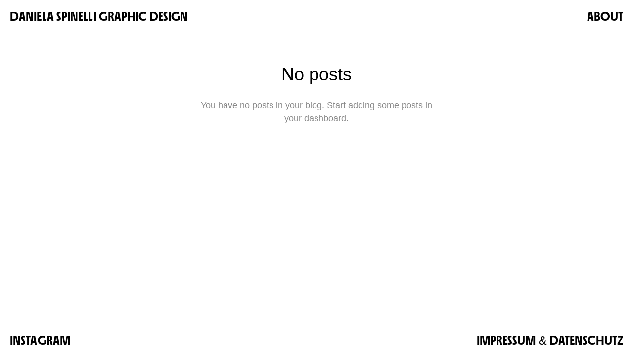

--- FILE ---
content_type: text/html; charset=UTF-8
request_url: https://danielaspinelli.com/category/animation
body_size: 8969
content:
<!DOCTYPE html>
<html lang="de" data-semplice="4.4.11">
	<head>
		<meta charset="UTF-8" />
		<meta name="viewport" content="width=device-width, initial-scale=1.0, maximum-scale=1.0" />
		<title>Animation &#8211; Daniela Spinelli</title>
<meta name='robots' content='max-image-preview:large' />
<link rel='dns-prefetch' href='//s.w.org' />
<link rel="alternate" type="application/rss+xml" title="Daniela Spinelli &raquo; Animation Kategorie-Feed" href="https://danielaspinelli.com/category/animation/feed" />
		<script type="text/javascript">
			window._wpemojiSettings = {"baseUrl":"https:\/\/s.w.org\/images\/core\/emoji\/13.1.0\/72x72\/","ext":".png","svgUrl":"https:\/\/s.w.org\/images\/core\/emoji\/13.1.0\/svg\/","svgExt":".svg","source":{"concatemoji":"https:\/\/danielaspinelli.com\/wp-includes\/js\/wp-emoji-release.min.js?ver=5.8.12"}};
			!function(e,a,t){var n,r,o,i=a.createElement("canvas"),p=i.getContext&&i.getContext("2d");function s(e,t){var a=String.fromCharCode;p.clearRect(0,0,i.width,i.height),p.fillText(a.apply(this,e),0,0);e=i.toDataURL();return p.clearRect(0,0,i.width,i.height),p.fillText(a.apply(this,t),0,0),e===i.toDataURL()}function c(e){var t=a.createElement("script");t.src=e,t.defer=t.type="text/javascript",a.getElementsByTagName("head")[0].appendChild(t)}for(o=Array("flag","emoji"),t.supports={everything:!0,everythingExceptFlag:!0},r=0;r<o.length;r++)t.supports[o[r]]=function(e){if(!p||!p.fillText)return!1;switch(p.textBaseline="top",p.font="600 32px Arial",e){case"flag":return s([127987,65039,8205,9895,65039],[127987,65039,8203,9895,65039])?!1:!s([55356,56826,55356,56819],[55356,56826,8203,55356,56819])&&!s([55356,57332,56128,56423,56128,56418,56128,56421,56128,56430,56128,56423,56128,56447],[55356,57332,8203,56128,56423,8203,56128,56418,8203,56128,56421,8203,56128,56430,8203,56128,56423,8203,56128,56447]);case"emoji":return!s([10084,65039,8205,55357,56613],[10084,65039,8203,55357,56613])}return!1}(o[r]),t.supports.everything=t.supports.everything&&t.supports[o[r]],"flag"!==o[r]&&(t.supports.everythingExceptFlag=t.supports.everythingExceptFlag&&t.supports[o[r]]);t.supports.everythingExceptFlag=t.supports.everythingExceptFlag&&!t.supports.flag,t.DOMReady=!1,t.readyCallback=function(){t.DOMReady=!0},t.supports.everything||(n=function(){t.readyCallback()},a.addEventListener?(a.addEventListener("DOMContentLoaded",n,!1),e.addEventListener("load",n,!1)):(e.attachEvent("onload",n),a.attachEvent("onreadystatechange",function(){"complete"===a.readyState&&t.readyCallback()})),(n=t.source||{}).concatemoji?c(n.concatemoji):n.wpemoji&&n.twemoji&&(c(n.twemoji),c(n.wpemoji)))}(window,document,window._wpemojiSettings);
		</script>
		<style type="text/css">
img.wp-smiley,
img.emoji {
	display: inline !important;
	border: none !important;
	box-shadow: none !important;
	height: 1em !important;
	width: 1em !important;
	margin: 0 .07em !important;
	vertical-align: -0.1em !important;
	background: none !important;
	padding: 0 !important;
}
</style>
	<link rel='stylesheet' id='wp-block-library-css'  href='https://danielaspinelli.com/wp-includes/css/dist/block-library/style.min.css?ver=5.8.12' type='text/css' media='all' />
<link rel='stylesheet' id='semplice-stylesheet-css'  href='https://danielaspinelli.com/wp-content/themes/semplice4/style.css?ver=4.4.11' type='text/css' media='all' />
<link rel='stylesheet' id='semplice-frontend-stylesheet-css'  href='https://danielaspinelli.com/wp-content/themes/semplice4/assets/css/frontend.min.css?ver=4.4.11' type='text/css' media='all' />
<link rel='stylesheet' id='mediaelement-css'  href='https://danielaspinelli.com/wp-includes/js/mediaelement/mediaelementplayer-legacy.min.css?ver=4.2.16' type='text/css' media='all' />
<script type='text/javascript' src='https://danielaspinelli.com/wp-includes/js/jquery/jquery.min.js?ver=3.6.0' id='jquery-core-js'></script>
<script type='text/javascript' src='https://danielaspinelli.com/wp-includes/js/jquery/jquery-migrate.min.js?ver=3.3.2' id='jquery-migrate-js'></script>
<link rel="https://api.w.org/" href="https://danielaspinelli.com/wp-json/" /><link rel="alternate" type="application/json" href="https://danielaspinelli.com/wp-json/wp/v2/categories/5" /><link rel="EditURI" type="application/rsd+xml" title="RSD" href="https://danielaspinelli.com/xmlrpc.php?rsd" />
<link rel="wlwmanifest" type="application/wlwmanifest+xml" href="https://danielaspinelli.com/wp-includes/wlwmanifest.xml" /> 
<meta name="generator" content="WordPress 5.8.12" />
<style type="text/css" id="semplice-webfonts-selfhosted">@font-face {
    font-family: 'RobaV0.2Low-Semibold';
    src: url('https://www.danielaspinelli.com/fonts/RobaV0.2Low-Semibold.woff') format('woff');
}
@font-face {
    font-family: 'RobaV0.2High-Semibold';
    src: url('https://www.danielaspinelli.com/fonts/RobaV0.2High-Semibold.woff') format('woff');
}
@font-face {
    font-family: 'RobaV0.2Low-Bold';
    src: url('https://www.danielaspinelli.com/fonts/RobaV0.2Low-Bold.woff') format('woff');
}
@font-face {
    font-family: 'RobaV0.2High-Bold';
    src: url('https://www.danielaspinelli.com/fonts/RobaV0.2High-Bold.woff') format('woff');
}
@font-face {
    font-family: 'RobaV0.2Low-Light';
    src: url('https://www.danielaspinelli.com/fonts/RobaV0.2Low-Light.woff') format('woff');
}
@font-face {
    font-family: 'RobaV0.2High-Light';
    src: url('https://www.danielaspinelli.com/fonts/RobaV0.2High-Light.woff') format('woff');
}
@font-face {
    font-family: 'RobaV0.2Low-Regular';
    src: url('https://www.danielaspinelli.com/fonts/RobaV0.2Low-Regular.woff') format('woff');
}
@font-face {
    font-family: 'RobaV0.2High-Regular';
    src: url('https://www.danielaspinelli.com/fonts/RobaV0.2High-Regular.woff') format('woff');
}
@font-face {
    font-family: 'RobaV0.2Low-Semibold';
    src: url('https://danielaspinelli.com/fonts/RobaV0.2Low-Semibold.woff') format('woff');
}
@font-face {
    font-family: 'RobaV0.2High-Semibold';
    src: url('https://danielaspinelli.com/fonts/RobaV0.2High-Semibold.woff') format('woff');
}
@font-face {
    font-family: 'RobaV0.2Low-Bold';
    src: url('https://danielaspinelli.com/fonts/RobaV0.2Low-Bold.woff') format('woff');
}
@font-face {
    font-family: 'RobaV0.2High-Bold';
    src: url('https://danielaspinelli.com/fonts/RobaV0.2High-Bold.woff') format('woff');
}
@font-face {
    font-family: 'RobaV0.2Low-Light';
    src: url('https://danielaspinelli.com/fonts/RobaV0.2Low-Light.woff') format('woff');
}
@font-face {
    font-family: 'RobaV0.2High-Light';
    src: url('https://danielaspinelli.com/fonts/RobaV0.2High-Light.woff') format('woff');
}
@font-face {
    font-family: 'RobaV0.2Low-Regular';
    src: url('https://danielaspinelli.com/fonts/RobaV0.2Low-Regular.woff') format('woff');
}
@font-face {
    font-family: 'RobaV0.2High-Regular';
    src: url('https://danielaspinelli.com/fonts/RobaV0.2High-Regular.woff') format('woff');
}@font-face {
    font-family: 'SuisseIntl-Bold-WebXL';
    src: url('https://www.danielaspinelli.com/fonts/SuisseIntl-Bold-WebXL.woff') format('woff');
}
@font-face {
    font-family: 'SuisseIntl-Bold-WebM';
    src: url('https://www.danielaspinelli.com/fonts/SuisseIntl-Bold-WebM.woff') format('woff');
}
@font-face {
    font-family: 'SuisseIntl-Bold-WebS';
    src: url('https://www.danielaspinelli.com/fonts/SuisseIntl-Bold-WebS.woff') format('woff');
}
@font-face {
    font-family: 'SuisseIntl-Regular-WebS';
    src: url('https://www.danielaspinelli.com/fonts/SuisseIntl-Regular-WebS.woff') format('woff');
}
@font-face {
    font-family: 'SuisseIntl-Bold-WebXL';
    src: url('https://danielaspinelli.com/fonts/SuisseIntl-Bold-WebXL.woff') format('woff');
}
@font-face {
    font-family: 'SuisseIntl-Bold-WebM';
    src: url('https://danielaspinelli.com/fonts/SuisseIntl-Bold-WebM.woff') format('woff');
}
@font-face {
    font-family: 'SuisseIntl-Bold-WebS';
    src: url('https://danielaspinelli.com/fonts/SuisseIntl-Bold-WebS.woff') format('woff');
}
@font-face {
    font-family: 'SuisseIntl-Regular-WebS';
    src: url('https://danielaspinelli.com/fonts/SuisseIntl-Regular-WebS.woff') format('woff');
}</style><style type="text/css" id="semplice-webfonts-css">.font_0objyr867, [data-font="font_0objyr867"], [data-font="font_0objyr867"] li a {font-family: "RobaV0.2High-Bold", sans-serif;font-weight: 700;font-style: normal;}.font_tgdh2b246, [data-font="font_tgdh2b246"], [data-font="font_tgdh2b246"] li a {font-family: "RobaV0.2Low-Bold", sans-serif;font-weight: 700;font-style: normal;}.font_pssp6i9er, [data-font="font_pssp6i9er"], [data-font="font_pssp6i9er"] li a {font-family: "RobaV0.2High-Semibold", sans-serif;font-weight: 500;font-style: normal;}.font_11emhbbir, [data-font="font_11emhbbir"], [data-font="font_11emhbbir"] li a {font-family: "RobaV0.2Low-Semibold", sans-serif;font-weight: 500;font-style: normal;}.font_6j0jt6526, [data-font="font_6j0jt6526"], [data-font="font_6j0jt6526"] li a {font-family: "RobaV0.2High-Light", sans-serif;font-weight: 300;font-style: normal;}.font_r8xq0sll4, [data-font="font_r8xq0sll4"], [data-font="font_r8xq0sll4"] li a {font-family: "RobaV0.2Low-Light", sans-serif;font-weight: 300;font-style: normal;}.font_na6srbrlx, [data-font="font_na6srbrlx"], [data-font="font_na6srbrlx"] li a {font-family: "RobaV0.2Low-Regular", sans-serif;font-weight: 400;font-style: normal;}.font_7armn2ilg, [data-font="font_7armn2ilg"], [data-font="font_7armn2ilg"] li a {font-family: "RobaV0.2High-Regular", sans-serif;font-weight: 400;font-style: normal;}.font_366rb9g42, [data-font="font_366rb9g42"], [data-font="font_366rb9g42"] li a {font-family: "SuisseIntl-Bold-WebXL", sans-serif;font-weight: 700;font-style: normal;}.font_zxbpx5wiy, [data-font="font_zxbpx5wiy"], [data-font="font_zxbpx5wiy"] li a {font-family: "SuisseIntl-Bold-WebM", sans-serif;font-weight: 500;font-style: normal;}.font_81yogrs1j, [data-font="font_81yogrs1j"], [data-font="font_81yogrs1j"] li a {font-family: "SuisseIntl-Bold-WebS", sans-serif;font-weight: 300;font-style: normal;}.font_9ddadlygr, [data-font="font_9ddadlygr"], [data-font="font_9ddadlygr"] li a {font-family: "SuisseIntl-Regular-WebS", sans-serif;font-weight: 400;font-style: normal;}</style>
		<style type="text/css" id="semplice-custom-css">
			
				@media screen and (min-width: 1170px) {
					.container-fluid, .container, .admin-container {
						padding: 0 0rem 0 0rem;
					}
				}
			.container {
			max-width: 1170px;
		}@media screen and (min-width: 1170px) { .row {
			margin-left: -15px;
			margin-right: -15px;
		}.column, .grid-column {
			padding-left: 15px;
			padding-right: 15px;
		}}
			@media screen and (min-width: 992px) and (max-width: 1169.98px) { #content-holder h1 { font-size: 2.15rem; line-height: 2.76rem; }#content-holder h2 { font-size: 1.84rem; line-height: 2.45rem; }#content-holder h3 { font-size: 1.49rem; line-height: 1.92rem; }#content-holder h4 { font-size: 1.28rem; line-height: 1.92rem; }#content-holder h5 { font-size: 1.11rem; line-height: 1.78rem; }#content-holder h6 { font-size: 1rem; line-height: 1.67rem; }}@media screen and (min-width: 768px) and (max-width: 991.98px) { #content-holder h1 { font-size: 2.01rem; line-height: 2.58rem; }#content-holder h2 { font-size: 1.76rem; line-height: 2.35rem; }#content-holder h3 { font-size: 1.43rem; line-height: 1.84rem; }#content-holder h4 { font-size: 1.23rem; line-height: 1.84rem; }#content-holder h5 { font-size: 1.11rem; line-height: 1.78rem; }#content-holder h6 { font-size: 1rem; line-height: 1.67rem; }}@media screen and (min-width: 544px) and (max-width: 767.98px) { #content-holder h1 { font-size: 1.91rem; line-height: 2.46rem; }#content-holder h2 { font-size: 1.68rem; line-height: 2.24rem; }#content-holder h3 { font-size: 1.4rem; line-height: 1.8rem; }#content-holder h4 { font-size: 1.2rem; line-height: 1.8rem; }#content-holder h5 { font-size: 1.11rem; line-height: 1.78rem; }#content-holder h6 { font-size: 1rem; line-height: 1.67rem; }}@media screen and (max-width: 543.98px) { #content-holder h1 { font-size: 1.82rem; line-height: 2.34rem; }#content-holder h2 { font-size: 1.6rem; line-height: 2.13rem; }#content-holder h3 { font-size: 1.37rem; line-height: 1.76rem; }#content-holder h4 { font-size: 1.17rem; line-height: 1.76rem; }#content-holder h5 { font-size: 1.11rem; line-height: 1.78rem; }#content-holder h6 { font-size: 1rem; line-height: 1.67rem; }}
			
						.transitions-preloader { background-color: #ffffff; }
						.transitions-preloader .loader-image img { width: 6.666666666666667rem; }
					
							.transitions-preloader .loader-image img {
								animation-name: sliderPreloader;
								animation-duration: 1s;
								animation-iteration-count: infinite;
							}
						
			
		.project-panel {
			background: #f5f5f5;
			padding: 2.5rem 0rem;
		}
		.pp-thumbs {
			margin-bottom: -1.666666666666667rem;
		}
		#content-holder .panel-label, .projectpanel-preview .panel-label {
			color: #000000;
			font-size: 1.777777777777778rem;
			text-transform: none;
			padding-left: 0rem;
			padding-bottom: 1.666666666666667rem;
			text-align: left;
			line-height: 1;
		}
		.project-panel .pp-title {
			padding: 0.5555555555555556rem 0rem 1.666666666666667rem 0rem;
		}
		.project-panel .pp-title a {
			color: #000000; 
			font-size: 0.7222222222222222rem; 
			text-transform: none;
		} 
		.project-panel .pp-title span {
			color: #999999;
			font-size: 0.7222222222222222rem;
			text-transform: none;
		}
	
			a { color: #878787; }a:hover { color: #fd3e43; }.semplice-navbar{
mix-blend-mode: difference;
}
		</style>
	
		<style type="text/css" id="notfound-post-css">
			#content-notfound { background: #eeeeee; }
			.nav_nwx8g4wjy { background-color: rgba(245, 245, 245, 1);; }.nav_nwx8g4wjy { padding-top: 1.1111111111111112rem; }.nav_nwx8g4wjy { padding-bottom: 1.1111111111111112rem; }.nav_nwx8g4wjy .navbar-inner .navbar-left, .nav_nwx8g4wjy .navbar-inner .navbar-center { left: 1.1111111111111112rem; }.nav_nwx8g4wjy .container-fluid .navbar-inner .navbar-right { right: 1.1111111111111112rem; }.nav_nwx8g4wjy .container-fluid .hamburger a:after { padding-right: 1.1111111111111rem; }.nav_nwx8g4wjy { background-color: transparent !important; }.nav_nwx8g4wjy .navbar-left ul li:nth-child(1), .nav_nwx8g4wjy .navbar-left ul li:nth-child(2) { top: 1.1111111111111112rem; }.nav_nwx8g4wjy .navbar-left ul li:nth-child(3), .nav_nwx8g4wjy .navbar-left ul li:nth-child(4) { bottom: 1.1111111111111112rem; }.nav_nwx8g4wjy .navbar-inner nav ul li { padding-left: 1.1111111111111112rem; }.nav_nwx8g4wjy .navbar-inner nav ul li { padding-right: 1.1111111111111112rem; }.nav_nwx8g4wjy .navbar-inner .logo a { color: #ffffff; }.nav_nwx8g4wjy .navbar-inner .logo a { font-size: 0rem; }.logo a { text-transform: uppercase; }.logo a { letter-spacing: 0rem; }.nav_nwx8g4wjy .navbar-inner .logo { margin-top: 0rem; }.nav_nwx8g4wjy .navbar-inner .hamburger a.menu-icon span { background-color: #ffffff; }.nav_nwx8g4wjy .navbar-inner .hamburger a.menu-icon { width: 1.1111111111111112rem; }.nav_nwx8g4wjy .navbar-inner .hamburger a.open-menu span::before { transform: translateY(-7px); }.nav_nwx8g4wjy .navbar-inner .hamburger a.open-menu span::after { transform: translateY(7px); }.nav_nwx8g4wjy .navbar-inner .hamburger a.open-menu:hover span::before { transform: translateY(-9px); }.nav_nwx8g4wjy .navbar-inner .hamburger a.open-menu:hover span::after { transform: translateY(9px); }.nav_nwx8g4wjy .navbar-inner .hamburger a.menu-icon { height: 14px; }.nav_nwx8g4wjy .navbar-inner .hamburger a.menu-icon span { margin-top: 7px; }.nav_nwx8g4wjy .navbar-inner nav ul li a span { font-size: 1.3888888888888888rem; }.nav_nwx8g4wjy .navbar-inner nav ul li a span { color: #ffffff; }.nav_nwx8g4wjy .navbar-inner nav ul li a span { text-transform: uppercase; }.nav_nwx8g4wjy .navbar-inner nav ul li a span { letter-spacing: 0.005555555555555556rem; }.nav_nwx8g4wjy .navbar-inner nav ul li a span { border-bottom-color: transparent; }.nav_nwx8g4wjy .navbar-inner nav ul li a:hover span, .navbar-inner nav ul li.current-menu-item a span, .navbar-inner nav ul li.current_page_item a span, .nav_nwx8g4wjy .navbar-inner nav ul li.wrap-focus a span { color: #c6c6c6; }.nav_nwx8g4wjy .navbar-inner nav ul li.current-menu-item a span { color: #c6c6c6; }.nav_nwx8g4wjy .navbar-inner nav ul li.current_page_item a span { color: #c6c6c6; }[data-post-type="project"] .navbar-inner nav ul li.portfolio-grid a span, [data-post-type="post"] .navbar-inner nav ul li.blog-overview a span { color: #c6c6c6; }.nav_nwx8g4wjy .navbar-inner nav ul li a:hover span { border-bottom-color: #ffffff; }.nav_nwx8g4wjy .navbar-inner nav ul li.current-menu-item a span { border-bottom-color: #ffffff; }.nav_nwx8g4wjy .navbar-inner nav ul li.current_page_item a span { border-bottom-color: #ffffff; }[data-post-type="project"] .navbar-inner nav ul li.portfolio-grid a span, [data-post-type="post"] .navbar-inner nav ul li.blog-overview a span { border-bottom-color: #ffffff; }#overlay-menu { background-color: rgba(2, 2, 2, 1); }#overlay-menu .overlay-menu-inner nav { padding-top: 0.5555555555555556rem; }#overlay-menu .overlay-menu-inner nav { text-align: left; }#overlay-menu .overlay-menu-inner [data-justify="left"] ul li a span { left: 1.1111111111111112rem; }#overlay-menu .overlay-menu-inner nav ul li a span { font-size: 1.3888888888888888rem; }#overlay-menu .overlay-menu-inner nav ul li a span { color: #9e9e9e; }#overlay-menu .overlay-menu-inner nav ul li a { padding-top: 0.38888888888889rem; }#overlay-menu .overlay-menu-inner nav ul li a { padding-bottom: 0.38888888888889rem; }#overlay-menu .overlay-menu-inner nav ul li a span { text-transform: uppercase; }#overlay-menu .overlay-menu-inner nav ul li a span { padding-bottom: 0rem; }#overlay-menu .overlay-menu-inner nav ul li a:hover span { color: #ffffff; }#overlay-menu .overlay-menu-inner nav ul li.current-menu-item a span { color: #ffffff; }#overlay-menu .overlay-menu-inner nav ul li.current_page_item a span { color: #ffffff; }[data-post-type="project"] #overlay-menu .overlay-menu-inner nav ul li.portfolio-grid a span, [data-post-type="post"] #overlay-menu .overlay-menu-inner nav ul li.blog-overview a span { color: #ffffff; }@media screen and (min-width: 992px) and (max-width: 1169.98px) { .nav_nwx8g4wjy .navbar-inner .hamburger a.menu-icon { height: 14px; }.nav_nwx8g4wjy .navbar-inner .hamburger a.menu-icon span { margin-top: 7px; }}@media screen and (min-width: 768px) and (max-width: 991.98px) { .nav_nwx8g4wjy .navbar-inner .hamburger a.menu-icon { height: 14px; }.nav_nwx8g4wjy .navbar-inner .hamburger a.menu-icon span { margin-top: 7px; }}@media screen and (min-width: 544px) and (max-width: 767.98px) { .nav_nwx8g4wjy .navbar-inner .logo a { font-size: 1.3888888888888888rem; }.nav_nwx8g4wjy .navbar-inner .logo { margin-top: 0rem; }.nav_nwx8g4wjy .navbar-inner .hamburger a.menu-icon { height: 14px; }.nav_nwx8g4wjy .navbar-inner .hamburger a.menu-icon span { margin-top: 7px; }.nav_nwx8g4wjy .navbar-inner nav ul li a span { font-size: 1rem; }}@media screen and (max-width: 543.98px) { .nav_nwx8g4wjy .navbar-inner .logo a { font-size: 1.3888888888888888rem; }.nav_nwx8g4wjy .navbar-inner .logo { margin-top: 0rem; }.nav_nwx8g4wjy .navbar-inner .hamburger a.menu-icon { width: 1.2222222222222223rem; }.nav_nwx8g4wjy .navbar-inner .hamburger a.menu-icon span { height: 3px; }.nav_nwx8g4wjy .navbar-inner .hamburger a.open-menu span::before { transform: translateY(-7px); }.nav_nwx8g4wjy .navbar-inner .hamburger a.open-menu span::after { transform: translateY(7px); }.nav_nwx8g4wjy .navbar-inner .hamburger a.open-menu:hover span::before { transform: translateY(-9px); }.nav_nwx8g4wjy .navbar-inner .hamburger a.open-menu:hover span::after { transform: translateY(9px); }.nav_nwx8g4wjy .navbar-inner .hamburger a.menu-icon { height: 17px; }.nav_nwx8g4wjy .navbar-inner .hamburger a.menu-icon span { margin-top: 8.5px; }.nav_nwx8g4wjy .navbar-inner nav ul li a span { font-size: 1.3888888888888888rem; }#overlay-menu .overlay-menu-inner nav ul li a span { font-size: 1.3888888888888888rem; }#overlay-menu .overlay-menu-inner nav ul li a { padding-top: 0.38888888888889rem; }#overlay-menu .overlay-menu-inner nav ul li a { padding-bottom: 0.38888888888889rem; }}
		</style>
			<style>html{margin-top:0px!important;}#wpadminbar{top:auto!important;bottom:0;}</style>
		<link rel="shortcut icon" type="image/png" href="https://danielaspinelli.com/wp-content/uploads/2019/10/Viertelvor-Frau-55.jpg" sizes="32x32">	</head>
	<body class="archive category category-animation category-5 is-frontend dynamic-mode mejs-semplice-ui" data-post-type="" data-post-id="">
		<div id="content-holder" data-active-post="notfound">
			
						<header class="nav_nwx8g4wjy semplice-navbar active-navbar sticky-nav no-menu-transition corner-navbar" data-cover-transparent="disabled" data-bg-overlay-visibility="visible"data-mobile-fallback="enabled">
							<div class="container-fluid" data-nav="logo-middle-menu-corners">
								<div class="navbar-inner menu-type-text" data-xl-width="12" data-navbar-type="container-fluid">
									<div class="hamburger navbar-right semplice-menu"><a class="open-menu menu-icon"><span></span></a></div>
									<div class="navbar-left">
										<div class="logo" data-font="font_11emhbbir"><a href="https://danielaspinelli.com" title="Daniela Spinelli">Daniela Spinelli</a></div>
										<nav class="standard" data-font="font_11emhbbir"><ul class="menu"><li class="menu-item menu-item-type-post_type menu-item-object-page menu-item-home menu-item-340"><a href="https://danielaspinelli.com/"><span>Daniela Spinelli Graphic Design</span></a></li>
<li class="menu-item menu-item-type-post_type menu-item-object-page menu-item-63"><a href="https://danielaspinelli.com/about"><span>About</span></a></li>
<li class="menu-item menu-item-type-custom menu-item-object-custom menu-item-70"><a target="_blank" rel="noopener" href="https://www.instagram.com/danispinelli/"><span>Instagram</span></a></li>
<li class="menu-item menu-item-type-post_type menu-item-object-page menu-item-74"><a href="https://danielaspinelli.com/impressum-datenschutz"><span>Impressum &#038; Datenschutz</span></a></ul></nav>
									</div>
								</div>
							</div>
						</header>
						
				<div id="overlay-menu">
					<div class="overlay-menu-inner" data-xl-width="12">
						<nav class="overlay-nav" data-justify="left" data-align="align-top" data-font="font_11emhbbir">
							<ul class="container-fluid"><li class="menu-item menu-item-type-post_type menu-item-object-page menu-item-home menu-item-340"><a href="https://danielaspinelli.com/"><span>Daniela Spinelli Graphic Design</span></a></li>
<li class="menu-item menu-item-type-post_type menu-item-object-page menu-item-63"><a href="https://danielaspinelli.com/about"><span>About</span></a></li>
<li class="menu-item menu-item-type-custom menu-item-object-custom menu-item-70"><a target="_blank" rel="noopener" href="https://www.instagram.com/danispinelli/"><span>Instagram</span></a></li>
<li class="menu-item menu-item-type-post_type menu-item-object-page menu-item-74"><a href="https://danielaspinelli.com/impressum-datenschutz"><span>Impressum &#038; Datenschutz</span></a></li>
</ul>
						</nav>
					</div>
				</div>
			
					
			<div id="content-notfound" class="content-container active-content ">
				<div class="transition-wrap">
					<div class="sections">
						<section class="content-block">
<div class="no-content">
	No posts<br /><span>You have no posts in your blog. Start adding some posts in your dashboard.</span>
</div></section>
					</div>
				</div>
			</div>
		</div>
		<div class="pswp" tabindex="-1" role="dialog" aria-hidden="true">
	<div class="pswp__bg"></div>
	<div class="pswp__scroll-wrap">
		<div class="pswp__container">
			<div class="pswp__item"></div>
			<div class="pswp__item"></div>
			<div class="pswp__item"></div>
		</div>
		<div class="pswp__ui pswp__ui--hidden">
			<div class="pswp__top-bar">
				<div class="pswp__counter"></div>
				<button class="pswp__button pswp__button--close" title="Close (Esc)"></button>
				<button class="pswp__button pswp__button--share" title="Share"></button>
				<button class="pswp__button pswp__button--fs" title="Toggle fullscreen"></button>
				<button class="pswp__button pswp__button--zoom" title="Zoom in/out"></button>
				<div class="pswp__preloader">
					<div class="pswp__preloader__icn">
					  <div class="pswp__preloader__cut">
						<div class="pswp__preloader__donut"></div>
					  </div>
					</div>
				</div>
			</div>
			<div class="pswp__share-modal pswp__share-modal--hidden pswp__single-tap">
				<div class="pswp__share-tooltip"></div> 
			</div>
			<button class="pswp__button pswp__button--arrow--left" title="Previous (arrow left)">
			</button>
			<button class="pswp__button pswp__button--arrow--right" title="Next (arrow right)">
			</button>
			<div class="pswp__caption">
				<div class="pswp__caption__center"></div>
			</div>
		</div>
	</div>
</div>	<div class="back-to-top">
		<a class="semplice-event" data-event-type="helper" data-event="scrollToTop"><svg version="1.1" id="Ebene_1" xmlns="http://www.w3.org/2000/svg" xmlns:xlink="http://www.w3.org/1999/xlink" x="0px" y="0px"
	 width="53px" height="20px" viewBox="0 0 53 20" enable-background="new 0 0 53 20" xml:space="preserve">
<g id="Ebene_3">
</g>
<g>
	<polygon points="43.886,16.221 42.697,17.687 26.5,4.731 10.303,17.688 9.114,16.221 26.5,2.312 	"/>
</g>
</svg>
</a>
	</div>
	<script type='text/javascript' id='mediaelement-core-js-before'>
var mejsL10n = {"language":"de","strings":{"mejs.download-file":"Datei herunterladen","mejs.install-flash":"Du verwendest einen Browser, der nicht den Flash-Player aktiviert oder installiert hat. Bitte aktiviere dein Flash-Player-Plugin oder lade die neueste Version von https:\/\/get.adobe.com\/flashplayer\/ herunter","mejs.fullscreen":"Vollbild","mejs.play":"Wiedergeben","mejs.pause":"Pausieren","mejs.time-slider":"Zeit-Schieberegler","mejs.time-help-text":"Benutze die Pfeiltasten Links\/Rechts, um 1\u00a0Sekunde vor- oder zur\u00fcckzuspringen. Mit den Pfeiltasten Hoch\/Runter kannst du um 10\u00a0Sekunden vor- oder zur\u00fcckspringen.","mejs.live-broadcast":"Live-\u00dcbertragung","mejs.volume-help-text":"Pfeiltasten Hoch\/Runter benutzen, um die Lautst\u00e4rke zu regeln.","mejs.unmute":"Lautschalten","mejs.mute":"Stummschalten","mejs.volume-slider":"Lautst\u00e4rkeregler","mejs.video-player":"Video-Player","mejs.audio-player":"Audio-Player","mejs.captions-subtitles":"Untertitel","mejs.captions-chapters":"Kapitel","mejs.none":"Keine","mejs.afrikaans":"Afrikaans","mejs.albanian":"Albanisch","mejs.arabic":"Arabisch","mejs.belarusian":"Wei\u00dfrussisch","mejs.bulgarian":"Bulgarisch","mejs.catalan":"Katalanisch","mejs.chinese":"Chinesisch","mejs.chinese-simplified":"Chinesisch (vereinfacht)","mejs.chinese-traditional":"Chinesisch (traditionell)","mejs.croatian":"Kroatisch","mejs.czech":"Tschechisch","mejs.danish":"D\u00e4nisch","mejs.dutch":"Niederl\u00e4ndisch","mejs.english":"Englisch","mejs.estonian":"Estnisch","mejs.filipino":"Filipino","mejs.finnish":"Finnisch","mejs.french":"Franz\u00f6sisch","mejs.galician":"Galicisch","mejs.german":"Deutsch","mejs.greek":"Griechisch","mejs.haitian-creole":"Haitianisch-Kreolisch","mejs.hebrew":"Hebr\u00e4isch","mejs.hindi":"Hindi","mejs.hungarian":"Ungarisch","mejs.icelandic":"Isl\u00e4ndisch","mejs.indonesian":"Indonesisch","mejs.irish":"Irisch","mejs.italian":"Italienisch","mejs.japanese":"Japanisch","mejs.korean":"Koreanisch","mejs.latvian":"Lettisch","mejs.lithuanian":"Litauisch","mejs.macedonian":"Mazedonisch","mejs.malay":"Malaiisch","mejs.maltese":"Maltesisch","mejs.norwegian":"Norwegisch","mejs.persian":"Persisch","mejs.polish":"Polnisch","mejs.portuguese":"Portugiesisch","mejs.romanian":"Rum\u00e4nisch","mejs.russian":"Russisch","mejs.serbian":"Serbisch","mejs.slovak":"Slowakisch","mejs.slovenian":"Slowenisch","mejs.spanish":"Spanisch","mejs.swahili":"Suaheli","mejs.swedish":"Schwedisch","mejs.tagalog":"Tagalog","mejs.thai":"Thai","mejs.turkish":"T\u00fcrkisch","mejs.ukrainian":"Ukrainisch","mejs.vietnamese":"Vietnamesisch","mejs.welsh":"Walisisch","mejs.yiddish":"Jiddisch"}};
</script>
<script type='text/javascript' src='https://danielaspinelli.com/wp-includes/js/mediaelement/mediaelement-and-player.min.js?ver=4.2.16' id='mediaelement-core-js'></script>
<script type='text/javascript' src='https://danielaspinelli.com/wp-includes/js/mediaelement/mediaelement-migrate.min.js?ver=5.8.12' id='mediaelement-migrate-js'></script>
<script type='text/javascript' id='mediaelement-js-extra'>
/* <![CDATA[ */
var _wpmejsSettings = {"pluginPath":"\/wp-includes\/js\/mediaelement\/","classPrefix":"mejs-","stretching":"responsive"};
/* ]]> */
</script>
<script type='text/javascript' id='semplice-frontend-js-js-extra'>
/* <![CDATA[ */
var semplice = {"default_api_url":"https:\/\/danielaspinelli.com\/wp-json","semplice_api_url":"https:\/\/danielaspinelli.com\/wp-json\/semplice\/v1\/frontend","template_dir":"https:\/\/danielaspinelli.com\/wp-content\/themes\/semplice4","category_base":"\/category\/","tag_base":"\/tag\/","nonce":"1b9b1f33c7","frontend_mode":"dynamic","static_transitions":"disabled","site_name":"Daniela Spinelli","base_url":"https:\/\/danielaspinelli.com","frontpage_id":"99","blog_home":"https:\/\/danielaspinelli.com","blog_navbar":"","sr_status":"enabled","blog_sr_status":"enabled","is_preview":"","password_form":"\r\n<div class=\"post-password-form\">\r\n\t<div class=\"inner\">\r\n\t\t<form action=\"https:\/\/danielaspinelli.com\/wp-login.php?action=postpass\" method=\"post\">\r\n\t\t\t<div class=\"password-lock\"><svg xmlns=\"http:\/\/www.w3.org\/2000\/svg\" width=\"35\" height=\"52\" viewBox=\"0 0 35 52\">\r\n  <path id=\"Form_1\" data-name=\"Form 1\" d=\"M31.3,25.028H27.056a0.755,0.755,0,0,1-.752-0.757V14.654a8.8,8.8,0,1,0-17.608,0v9.616a0.755,0.755,0,0,1-.752.757H3.7a0.755,0.755,0,0,1-.752-0.757V14.654a14.556,14.556,0,1,1,29.111,0v9.616A0.755,0.755,0,0,1,31.3,25.028Zm-3.495-1.514h2.743V14.654a13.051,13.051,0,1,0-26.1,0v8.859H7.192V14.654a10.309,10.309,0,1,1,20.617,0v8.859Zm4.43,28.475H2.761A2.77,2.77,0,0,1,0,49.213V25.28a1.763,1.763,0,0,1,1.755-1.766H33.242A1.763,1.763,0,0,1,35,25.28V49.213A2.77,2.77,0,0,1,32.239,51.988ZM1.758,25.028a0.252,0.252,0,0,0-.251.252V49.213a1.259,1.259,0,0,0,1.254,1.262H32.239a1.259,1.259,0,0,0,1.254-1.262V25.28a0.252,0.252,0,0,0-.251-0.252H1.758ZM20.849,43h-6.7a0.75,0.75,0,0,1-.61-0.314,0.763,0.763,0,0,1-.1-0.682l1.471-4.44a4.1,4.1,0,1,1,5.184,0L21.563,42a0.763,0.763,0,0,1-.1.682A0.75,0.75,0,0,1,20.849,43ZM15.2,41.487H19.8l-1.319-3.979a0.76,0.76,0,0,1,.33-0.891,2.6,2.6,0,1,0-2.633,0,0.76,0.76,0,0,1,.33.891Z\"\/>\r\n<\/svg>\r\n<\/div>\r\n\t\t\t<p>This content is protected. <br \/><span>To view, please enter the password.<\/span><\/p>\r\n\t\t\t<div class=\"input-fields\">\r\n\t\t\t\t<input name=\"post_password\" class=\"post-password-input\" type=\"password\" size=\"20\" maxlength=\"20\" placeholder=\"Enter password\" \/><a class=\"post-password-submit semplice-event\" data-event-type=\"helper\" data-event=\"postPassword\" data-id=\"0\">Submit<\/a>\t\t\t<\/div>\r\n\t\t<\/form>\r\n\t<\/div>\r\n<\/div>\r\n\r\n","portfolio_order":[352,368,77,306,115,145,137,109,288,152,124,205,190,160,318,150,224,276],"gallery":{"prev":"<svg version=\"1.1\" id=\"Ebene_1\" xmlns=\"http:\/\/www.w3.org\/2000\/svg\" xmlns:xlink=\"http:\/\/www.w3.org\/1999\/xlink\" x=\"0px\" y=\"0px\"\r\n\twidth=\"18px\" height=\"40px\"  viewBox=\"0 0 18 40\" enable-background=\"new 0 0 18 40\" xml:space=\"preserve\">\r\n<g id=\"Ebene_2\">\r\n\t<g>\r\n\t\t<polygon points=\"16.3,40 0.3,20 16.3,0 17.7,1 2.5,20 17.7,39 \t\t\"\/>\r\n\t<\/g>\r\n<\/g>\r\n<\/svg>\r\n","next":"<svg version=\"1.1\" id=\"Ebene_1\" xmlns=\"http:\/\/www.w3.org\/2000\/svg\" xmlns:xlink=\"http:\/\/www.w3.org\/1999\/xlink\" x=\"0px\" y=\"0px\"\r\n\twidth=\"18px\" height=\"40px\" viewBox=\"0 0 18 40\" enable-background=\"new 0 0 18 40\" xml:space=\"preserve\">\r\n<g id=\"Ebene_2\">\r\n\t<g>\r\n\t\t<polygon points=\"0.3,39 15.5,20 0.3,1 1.7,0 17.7,20 1.7,40 \t\t\"\/>\r\n\t<\/g>\r\n<\/g>\r\n<\/svg>\r\n"},"menus":{"nav_nwx8g4wjy":{"html":"\r\n\t\t\t\t\t\t<header class=\"nav_nwx8g4wjy semplice-navbar active-navbar sticky-nav no-menu-transition corner-navbar\" data-cover-transparent=\"disabled\" data-bg-overlay-visibility=\"visible\"data-mobile-fallback=\"enabled\">\r\n\t\t\t\t\t\t\t<div class=\"container-fluid\" data-nav=\"logo-middle-menu-corners\">\r\n\t\t\t\t\t\t\t\t<div class=\"navbar-inner menu-type-text\" data-xl-width=\"12\" data-navbar-type=\"container-fluid\">\r\n\t\t\t\t\t\t\t\t\t<div class=\"hamburger navbar-right semplice-menu\"><a class=\"open-menu menu-icon\"><span><\/span><\/a><\/div>\r\n\t\t\t\t\t\t\t\t\t<div class=\"navbar-left\">\r\n\t\t\t\t\t\t\t\t\t\t<div class=\"logo\" data-font=\"font_11emhbbir\"><a href=\"https:\/\/danielaspinelli.com\" title=\"Daniela Spinelli\">Daniela Spinelli<\/a><\/div>\r\n\t\t\t\t\t\t\t\t\t\t<nav class=\"standard\" data-font=\"font_11emhbbir\"><ul class=\"menu\"><li id=\"menu-item-340\" class=\"menu-item menu-item-type-post_type menu-item-object-page menu-item-home menu-item-340\"><a href=\"https:\/\/danielaspinelli.com\/\"><span>Daniela Spinelli Graphic Design<\/span><\/a><\/li>\n<li id=\"menu-item-63\" class=\"menu-item menu-item-type-post_type menu-item-object-page menu-item-63\"><a href=\"https:\/\/danielaspinelli.com\/about\"><span>About<\/span><\/a><\/li>\n<li id=\"menu-item-70\" class=\"menu-item menu-item-type-custom menu-item-object-custom menu-item-70\"><a target=\"_blank\" rel=\"noopener\" href=\"https:\/\/www.instagram.com\/danispinelli\/\"><span>Instagram<\/span><\/a><\/li>\n<li id=\"menu-item-74\" class=\"menu-item menu-item-type-post_type menu-item-object-page menu-item-74\"><a href=\"https:\/\/danielaspinelli.com\/impressum-datenschutz\"><span>Impressum &#038; Datenschutz<\/span><\/a><\/ul><\/nav>\r\n\t\t\t\t\t\t\t\t\t<\/div>\r\n\t\t\t\t\t\t\t\t<\/div>\r\n\t\t\t\t\t\t\t<\/div>\r\n\t\t\t\t\t\t<\/header>\r\n\t\t\t\t\t\t\r\n\t\t\t\t<div id=\"overlay-menu\">\r\n\t\t\t\t\t<div class=\"overlay-menu-inner\" data-xl-width=\"12\">\r\n\t\t\t\t\t\t<nav class=\"overlay-nav\" data-justify=\"left\" data-align=\"align-top\" data-font=\"font_11emhbbir\">\r\n\t\t\t\t\t\t\t<ul class=\"container-fluid\"><li class=\"menu-item menu-item-type-post_type menu-item-object-page menu-item-home menu-item-340\"><a href=\"https:\/\/danielaspinelli.com\/\"><span>Daniela Spinelli Graphic Design<\/span><\/a><\/li>\n<li class=\"menu-item menu-item-type-post_type menu-item-object-page menu-item-63\"><a href=\"https:\/\/danielaspinelli.com\/about\"><span>About<\/span><\/a><\/li>\n<li class=\"menu-item menu-item-type-custom menu-item-object-custom menu-item-70\"><a target=\"_blank\" rel=\"noopener\" href=\"https:\/\/www.instagram.com\/danispinelli\/\"><span>Instagram<\/span><\/a><\/li>\n<li class=\"menu-item menu-item-type-post_type menu-item-object-page menu-item-74\"><a href=\"https:\/\/danielaspinelli.com\/impressum-datenschutz\"><span>Impressum &#038; Datenschutz<\/span><\/a><\/li>\n<\/ul>\r\n\t\t\t\t\t\t<\/nav>\r\n\t\t\t\t\t<\/div>\r\n\t\t\t\t<\/div>\r\n\t\t\t\r\n\t\t\t\t\t","css":".nav_nwx8g4wjy { background-color: rgba(245, 245, 245, 1);; }.nav_nwx8g4wjy { padding-top: 1.1111111111111112rem; }.nav_nwx8g4wjy { padding-bottom: 1.1111111111111112rem; }.nav_nwx8g4wjy .navbar-inner .navbar-left, .nav_nwx8g4wjy .navbar-inner .navbar-center { left: 1.1111111111111112rem; }.nav_nwx8g4wjy .container-fluid .navbar-inner .navbar-right { right: 1.1111111111111112rem; }.nav_nwx8g4wjy .container-fluid .hamburger a:after { padding-right: 1.1111111111111rem; }.nav_nwx8g4wjy { background-color: transparent !important; }.nav_nwx8g4wjy .navbar-left ul li:nth-child(1), .nav_nwx8g4wjy .navbar-left ul li:nth-child(2) { top: 1.1111111111111112rem; }.nav_nwx8g4wjy .navbar-left ul li:nth-child(3), .nav_nwx8g4wjy .navbar-left ul li:nth-child(4) { bottom: 1.1111111111111112rem; }.nav_nwx8g4wjy .navbar-inner nav ul li { padding-left: 1.1111111111111112rem; }.nav_nwx8g4wjy .navbar-inner nav ul li { padding-right: 1.1111111111111112rem; }.nav_nwx8g4wjy .navbar-inner .logo a { color: #ffffff; }.nav_nwx8g4wjy .navbar-inner .logo a { font-size: 0rem; }.logo a { text-transform: uppercase; }.logo a { letter-spacing: 0rem; }.nav_nwx8g4wjy .navbar-inner .logo { margin-top: 0rem; }.nav_nwx8g4wjy .navbar-inner .hamburger a.menu-icon span { background-color: #ffffff; }.nav_nwx8g4wjy .navbar-inner .hamburger a.menu-icon { width: 1.1111111111111112rem; }.nav_nwx8g4wjy .navbar-inner .hamburger a.open-menu span::before { transform: translateY(-7px); }.nav_nwx8g4wjy .navbar-inner .hamburger a.open-menu span::after { transform: translateY(7px); }.nav_nwx8g4wjy .navbar-inner .hamburger a.open-menu:hover span::before { transform: translateY(-9px); }.nav_nwx8g4wjy .navbar-inner .hamburger a.open-menu:hover span::after { transform: translateY(9px); }.nav_nwx8g4wjy .navbar-inner .hamburger a.menu-icon { height: 14px; }.nav_nwx8g4wjy .navbar-inner .hamburger a.menu-icon span { margin-top: 7px; }.nav_nwx8g4wjy .navbar-inner nav ul li a span { font-size: 1.3888888888888888rem; }.nav_nwx8g4wjy .navbar-inner nav ul li a span { color: #ffffff; }.nav_nwx8g4wjy .navbar-inner nav ul li a span { text-transform: uppercase; }.nav_nwx8g4wjy .navbar-inner nav ul li a span { letter-spacing: 0.005555555555555556rem; }.nav_nwx8g4wjy .navbar-inner nav ul li a span { border-bottom-color: transparent; }.nav_nwx8g4wjy .navbar-inner nav ul li a:hover span, .navbar-inner nav ul li.current-menu-item a span, .navbar-inner nav ul li.current_page_item a span, .nav_nwx8g4wjy .navbar-inner nav ul li.wrap-focus a span { color: #c6c6c6; }.nav_nwx8g4wjy .navbar-inner nav ul li.current-menu-item a span { color: #c6c6c6; }.nav_nwx8g4wjy .navbar-inner nav ul li.current_page_item a span { color: #c6c6c6; }[data-post-type=\"project\"] .navbar-inner nav ul li.portfolio-grid a span, [data-post-type=\"post\"] .navbar-inner nav ul li.blog-overview a span { color: #c6c6c6; }.nav_nwx8g4wjy .navbar-inner nav ul li a:hover span { border-bottom-color: #ffffff; }.nav_nwx8g4wjy .navbar-inner nav ul li.current-menu-item a span { border-bottom-color: #ffffff; }.nav_nwx8g4wjy .navbar-inner nav ul li.current_page_item a span { border-bottom-color: #ffffff; }[data-post-type=\"project\"] .navbar-inner nav ul li.portfolio-grid a span, [data-post-type=\"post\"] .navbar-inner nav ul li.blog-overview a span { border-bottom-color: #ffffff; }#overlay-menu { background-color: rgba(2, 2, 2, 1); }#overlay-menu .overlay-menu-inner nav { padding-top: 0.5555555555555556rem; }#overlay-menu .overlay-menu-inner nav { text-align: left; }#overlay-menu .overlay-menu-inner [data-justify=\"left\"] ul li a span { left: 1.1111111111111112rem; }#overlay-menu .overlay-menu-inner nav ul li a span { font-size: 1.3888888888888888rem; }#overlay-menu .overlay-menu-inner nav ul li a span { color: #9e9e9e; }#overlay-menu .overlay-menu-inner nav ul li a { padding-top: 0.38888888888889rem; }#overlay-menu .overlay-menu-inner nav ul li a { padding-bottom: 0.38888888888889rem; }#overlay-menu .overlay-menu-inner nav ul li a span { text-transform: uppercase; }#overlay-menu .overlay-menu-inner nav ul li a span { padding-bottom: 0rem; }#overlay-menu .overlay-menu-inner nav ul li a:hover span { color: #ffffff; }#overlay-menu .overlay-menu-inner nav ul li.current-menu-item a span { color: #ffffff; }#overlay-menu .overlay-menu-inner nav ul li.current_page_item a span { color: #ffffff; }[data-post-type=\"project\"] #overlay-menu .overlay-menu-inner nav ul li.portfolio-grid a span, [data-post-type=\"post\"] #overlay-menu .overlay-menu-inner nav ul li.blog-overview a span { color: #ffffff; }@media screen and (min-width: 992px) and (max-width: 1169.98px) { .nav_nwx8g4wjy .navbar-inner .hamburger a.menu-icon { height: 14px; }.nav_nwx8g4wjy .navbar-inner .hamburger a.menu-icon span { margin-top: 7px; }}@media screen and (min-width: 768px) and (max-width: 991.98px) { .nav_nwx8g4wjy .navbar-inner .hamburger a.menu-icon { height: 14px; }.nav_nwx8g4wjy .navbar-inner .hamburger a.menu-icon span { margin-top: 7px; }}@media screen and (min-width: 544px) and (max-width: 767.98px) { .nav_nwx8g4wjy .navbar-inner .logo a { font-size: 1.3888888888888888rem; }.nav_nwx8g4wjy .navbar-inner .logo { margin-top: 0rem; }.nav_nwx8g4wjy .navbar-inner .hamburger a.menu-icon { height: 14px; }.nav_nwx8g4wjy .navbar-inner .hamburger a.menu-icon span { margin-top: 7px; }.nav_nwx8g4wjy .navbar-inner nav ul li a span { font-size: 1rem; }}@media screen and (max-width: 543.98px) { .nav_nwx8g4wjy .navbar-inner .logo a { font-size: 1.3888888888888888rem; }.nav_nwx8g4wjy .navbar-inner .logo { margin-top: 0rem; }.nav_nwx8g4wjy .navbar-inner .hamburger a.menu-icon { width: 1.2222222222222223rem; }.nav_nwx8g4wjy .navbar-inner .hamburger a.menu-icon span { height: 3px; }.nav_nwx8g4wjy .navbar-inner .hamburger a.open-menu span::before { transform: translateY(-7px); }.nav_nwx8g4wjy .navbar-inner .hamburger a.open-menu span::after { transform: translateY(7px); }.nav_nwx8g4wjy .navbar-inner .hamburger a.open-menu:hover span::before { transform: translateY(-9px); }.nav_nwx8g4wjy .navbar-inner .hamburger a.open-menu:hover span::after { transform: translateY(9px); }.nav_nwx8g4wjy .navbar-inner .hamburger a.menu-icon { height: 17px; }.nav_nwx8g4wjy .navbar-inner .hamburger a.menu-icon span { margin-top: 8.5px; }.nav_nwx8g4wjy .navbar-inner nav ul li a span { font-size: 1.3888888888888888rem; }#overlay-menu .overlay-menu-inner nav ul li a span { font-size: 1.3888888888888888rem; }#overlay-menu .overlay-menu-inner nav ul li a { padding-top: 0.38888888888889rem; }#overlay-menu .overlay-menu-inner nav ul li a { padding-bottom: 0.38888888888889rem; }}","mobile_css":{"lg":".nav_nwx8g4wjy .navbar-inner .hamburger a.menu-icon { height: 14px; }.nav_nwx8g4wjy .navbar-inner .hamburger a.menu-icon span { margin-top: 7px; }","md":".nav_nwx8g4wjy .navbar-inner .hamburger a.menu-icon { height: 14px; }.nav_nwx8g4wjy .navbar-inner .hamburger a.menu-icon span { margin-top: 7px; }","sm":".nav_nwx8g4wjy .navbar-inner .logo a { font-size: 1.3888888888888888rem; }.nav_nwx8g4wjy .navbar-inner .logo { margin-top: 0rem; }.nav_nwx8g4wjy .navbar-inner .hamburger a.menu-icon { height: 14px; }.nav_nwx8g4wjy .navbar-inner .hamburger a.menu-icon span { margin-top: 7px; }.nav_nwx8g4wjy .navbar-inner nav ul li a span { font-size: 1rem; }","xs":".nav_nwx8g4wjy .navbar-inner .logo a { font-size: 1.3888888888888888rem; }.nav_nwx8g4wjy .navbar-inner .logo { margin-top: 0rem; }.nav_nwx8g4wjy .navbar-inner .hamburger a.menu-icon { width: 1.2222222222222223rem; }.nav_nwx8g4wjy .navbar-inner .hamburger a.menu-icon span { height: 3px; }.nav_nwx8g4wjy .navbar-inner .hamburger a.open-menu span::before { transform: translateY(-7px); }.nav_nwx8g4wjy .navbar-inner .hamburger a.open-menu span::after { transform: translateY(7px); }.nav_nwx8g4wjy .navbar-inner .hamburger a.open-menu:hover span::before { transform: translateY(-9px); }.nav_nwx8g4wjy .navbar-inner .hamburger a.open-menu:hover span::after { transform: translateY(9px); }.nav_nwx8g4wjy .navbar-inner .hamburger a.menu-icon { height: 17px; }.nav_nwx8g4wjy .navbar-inner .hamburger a.menu-icon span { margin-top: 8.5px; }.nav_nwx8g4wjy .navbar-inner nav ul li a span { font-size: 1.3888888888888888rem; }#overlay-menu .overlay-menu-inner nav ul li a span { font-size: 1.3888888888888888rem; }#overlay-menu .overlay-menu-inner nav ul li a { padding-top: 0.38888888888889rem; }#overlay-menu .overlay-menu-inner nav ul li a { padding-bottom: 0.38888888888889rem; }"}},"default":"nav_nwx8g4wjy","system_default":{"html":"\r\n\t\t\t\t\t\t<header class=\"nav_nwx8g4wjy semplice-navbar active-navbar sticky-nav no-menu-transition corner-navbar\" data-cover-transparent=\"disabled\" data-bg-overlay-visibility=\"visible\"data-mobile-fallback=\"enabled\">\r\n\t\t\t\t\t\t\t<div class=\"container-fluid\" data-nav=\"logo-middle-menu-corners\">\r\n\t\t\t\t\t\t\t\t<div class=\"navbar-inner menu-type-text\" data-xl-width=\"12\" data-navbar-type=\"container-fluid\">\r\n\t\t\t\t\t\t\t\t\t<div class=\"hamburger navbar-right semplice-menu\"><a class=\"open-menu menu-icon\"><span><\/span><\/a><\/div>\r\n\t\t\t\t\t\t\t\t\t<div class=\"navbar-left\">\r\n\t\t\t\t\t\t\t\t\t\t<div class=\"logo\" data-font=\"font_11emhbbir\"><a href=\"https:\/\/danielaspinelli.com\" title=\"Daniela Spinelli\">Daniela Spinelli<\/a><\/div>\r\n\t\t\t\t\t\t\t\t\t\t<nav class=\"standard\" data-font=\"font_11emhbbir\"><ul class=\"menu\"><li class=\"menu-item menu-item-type-post_type menu-item-object-page menu-item-home menu-item-340\"><a href=\"https:\/\/danielaspinelli.com\/\"><span>Daniela Spinelli Graphic Design<\/span><\/a><\/li>\n<li class=\"menu-item menu-item-type-post_type menu-item-object-page menu-item-63\"><a href=\"https:\/\/danielaspinelli.com\/about\"><span>About<\/span><\/a><\/li>\n<li class=\"menu-item menu-item-type-custom menu-item-object-custom menu-item-70\"><a target=\"_blank\" rel=\"noopener\" href=\"https:\/\/www.instagram.com\/danispinelli\/\"><span>Instagram<\/span><\/a><\/li>\n<li class=\"menu-item menu-item-type-post_type menu-item-object-page menu-item-74\"><a href=\"https:\/\/danielaspinelli.com\/impressum-datenschutz\"><span>Impressum &#038; Datenschutz<\/span><\/a><\/ul><\/nav>\r\n\t\t\t\t\t\t\t\t\t<\/div>\r\n\t\t\t\t\t\t\t\t<\/div>\r\n\t\t\t\t\t\t\t<\/div>\r\n\t\t\t\t\t\t<\/header>\r\n\t\t\t\t\t\t\r\n\t\t\t\t<div id=\"overlay-menu\">\r\n\t\t\t\t\t<div class=\"overlay-menu-inner\" data-xl-width=\"12\">\r\n\t\t\t\t\t\t<nav class=\"overlay-nav\" data-justify=\"left\" data-align=\"align-top\" data-font=\"font_11emhbbir\">\r\n\t\t\t\t\t\t\t<ul class=\"container-fluid\"><li class=\"menu-item menu-item-type-post_type menu-item-object-page menu-item-home menu-item-340\"><a href=\"https:\/\/danielaspinelli.com\/\"><span>Daniela Spinelli Graphic Design<\/span><\/a><\/li>\n<li class=\"menu-item menu-item-type-post_type menu-item-object-page menu-item-63\"><a href=\"https:\/\/danielaspinelli.com\/about\"><span>About<\/span><\/a><\/li>\n<li class=\"menu-item menu-item-type-custom menu-item-object-custom menu-item-70\"><a target=\"_blank\" rel=\"noopener\" href=\"https:\/\/www.instagram.com\/danispinelli\/\"><span>Instagram<\/span><\/a><\/li>\n<li class=\"menu-item menu-item-type-post_type menu-item-object-page menu-item-74\"><a href=\"https:\/\/danielaspinelli.com\/impressum-datenschutz\"><span>Impressum &#038; Datenschutz<\/span><\/a><\/li>\n<\/ul>\r\n\t\t\t\t\t\t<\/nav>\r\n\t\t\t\t\t<\/div>\r\n\t\t\t\t<\/div>\r\n\t\t\t\r\n\t\t\t\t\t","css":".nav_nwx8g4wjy { background-color: rgba(245, 245, 245, 1);; }.nav_nwx8g4wjy { padding-top: 1.1111111111111112rem; }.nav_nwx8g4wjy { padding-bottom: 1.1111111111111112rem; }.nav_nwx8g4wjy .navbar-inner .navbar-left, .nav_nwx8g4wjy .navbar-inner .navbar-center { left: 1.1111111111111112rem; }.nav_nwx8g4wjy .container-fluid .navbar-inner .navbar-right { right: 1.1111111111111112rem; }.nav_nwx8g4wjy .container-fluid .hamburger a:after { padding-right: 1.1111111111111rem; }.nav_nwx8g4wjy { background-color: transparent !important; }.nav_nwx8g4wjy .navbar-left ul li:nth-child(1), .nav_nwx8g4wjy .navbar-left ul li:nth-child(2) { top: 1.1111111111111112rem; }.nav_nwx8g4wjy .navbar-left ul li:nth-child(3), .nav_nwx8g4wjy .navbar-left ul li:nth-child(4) { bottom: 1.1111111111111112rem; }.nav_nwx8g4wjy .navbar-inner nav ul li { padding-left: 1.1111111111111112rem; }.nav_nwx8g4wjy .navbar-inner nav ul li { padding-right: 1.1111111111111112rem; }.nav_nwx8g4wjy .navbar-inner .logo a { color: #ffffff; }.nav_nwx8g4wjy .navbar-inner .logo a { font-size: 0rem; }.logo a { text-transform: uppercase; }.logo a { letter-spacing: 0rem; }.nav_nwx8g4wjy .navbar-inner .logo { margin-top: 0rem; }.nav_nwx8g4wjy .navbar-inner .hamburger a.menu-icon span { background-color: #ffffff; }.nav_nwx8g4wjy .navbar-inner .hamburger a.menu-icon { width: 1.1111111111111112rem; }.nav_nwx8g4wjy .navbar-inner .hamburger a.open-menu span::before { transform: translateY(-7px); }.nav_nwx8g4wjy .navbar-inner .hamburger a.open-menu span::after { transform: translateY(7px); }.nav_nwx8g4wjy .navbar-inner .hamburger a.open-menu:hover span::before { transform: translateY(-9px); }.nav_nwx8g4wjy .navbar-inner .hamburger a.open-menu:hover span::after { transform: translateY(9px); }.nav_nwx8g4wjy .navbar-inner .hamburger a.menu-icon { height: 14px; }.nav_nwx8g4wjy .navbar-inner .hamburger a.menu-icon span { margin-top: 7px; }.nav_nwx8g4wjy .navbar-inner nav ul li a span { font-size: 1.3888888888888888rem; }.nav_nwx8g4wjy .navbar-inner nav ul li a span { color: #ffffff; }.nav_nwx8g4wjy .navbar-inner nav ul li a span { text-transform: uppercase; }.nav_nwx8g4wjy .navbar-inner nav ul li a span { letter-spacing: 0.005555555555555556rem; }.nav_nwx8g4wjy .navbar-inner nav ul li a span { border-bottom-color: transparent; }.nav_nwx8g4wjy .navbar-inner nav ul li a:hover span, .navbar-inner nav ul li.current-menu-item a span, .navbar-inner nav ul li.current_page_item a span, .nav_nwx8g4wjy .navbar-inner nav ul li.wrap-focus a span { color: #c6c6c6; }.nav_nwx8g4wjy .navbar-inner nav ul li.current-menu-item a span { color: #c6c6c6; }.nav_nwx8g4wjy .navbar-inner nav ul li.current_page_item a span { color: #c6c6c6; }[data-post-type=\"project\"] .navbar-inner nav ul li.portfolio-grid a span, [data-post-type=\"post\"] .navbar-inner nav ul li.blog-overview a span { color: #c6c6c6; }.nav_nwx8g4wjy .navbar-inner nav ul li a:hover span { border-bottom-color: #ffffff; }.nav_nwx8g4wjy .navbar-inner nav ul li.current-menu-item a span { border-bottom-color: #ffffff; }.nav_nwx8g4wjy .navbar-inner nav ul li.current_page_item a span { border-bottom-color: #ffffff; }[data-post-type=\"project\"] .navbar-inner nav ul li.portfolio-grid a span, [data-post-type=\"post\"] .navbar-inner nav ul li.blog-overview a span { border-bottom-color: #ffffff; }#overlay-menu { background-color: rgba(2, 2, 2, 1); }#overlay-menu .overlay-menu-inner nav { padding-top: 0.5555555555555556rem; }#overlay-menu .overlay-menu-inner nav { text-align: left; }#overlay-menu .overlay-menu-inner [data-justify=\"left\"] ul li a span { left: 1.1111111111111112rem; }#overlay-menu .overlay-menu-inner nav ul li a span { font-size: 1.3888888888888888rem; }#overlay-menu .overlay-menu-inner nav ul li a span { color: #9e9e9e; }#overlay-menu .overlay-menu-inner nav ul li a { padding-top: 0.38888888888889rem; }#overlay-menu .overlay-menu-inner nav ul li a { padding-bottom: 0.38888888888889rem; }#overlay-menu .overlay-menu-inner nav ul li a span { text-transform: uppercase; }#overlay-menu .overlay-menu-inner nav ul li a span { padding-bottom: 0rem; }#overlay-menu .overlay-menu-inner nav ul li a:hover span { color: #ffffff; }#overlay-menu .overlay-menu-inner nav ul li.current-menu-item a span { color: #ffffff; }#overlay-menu .overlay-menu-inner nav ul li.current_page_item a span { color: #ffffff; }[data-post-type=\"project\"] #overlay-menu .overlay-menu-inner nav ul li.portfolio-grid a span, [data-post-type=\"post\"] #overlay-menu .overlay-menu-inner nav ul li.blog-overview a span { color: #ffffff; }@media screen and (min-width: 992px) and (max-width: 1169.98px) { .nav_nwx8g4wjy .navbar-inner .hamburger a.menu-icon { height: 14px; }.nav_nwx8g4wjy .navbar-inner .hamburger a.menu-icon span { margin-top: 7px; }}@media screen and (min-width: 768px) and (max-width: 991.98px) { .nav_nwx8g4wjy .navbar-inner .hamburger a.menu-icon { height: 14px; }.nav_nwx8g4wjy .navbar-inner .hamburger a.menu-icon span { margin-top: 7px; }}@media screen and (min-width: 544px) and (max-width: 767.98px) { .nav_nwx8g4wjy .navbar-inner .logo a { font-size: 1.3888888888888888rem; }.nav_nwx8g4wjy .navbar-inner .logo { margin-top: 0rem; }.nav_nwx8g4wjy .navbar-inner .hamburger a.menu-icon { height: 14px; }.nav_nwx8g4wjy .navbar-inner .hamburger a.menu-icon span { margin-top: 7px; }.nav_nwx8g4wjy .navbar-inner nav ul li a span { font-size: 1rem; }}@media screen and (max-width: 543.98px) { .nav_nwx8g4wjy .navbar-inner .logo a { font-size: 1.3888888888888888rem; }.nav_nwx8g4wjy .navbar-inner .logo { margin-top: 0rem; }.nav_nwx8g4wjy .navbar-inner .hamburger a.menu-icon { width: 1.2222222222222223rem; }.nav_nwx8g4wjy .navbar-inner .hamburger a.menu-icon span { height: 3px; }.nav_nwx8g4wjy .navbar-inner .hamburger a.open-menu span::before { transform: translateY(-7px); }.nav_nwx8g4wjy .navbar-inner .hamburger a.open-menu span::after { transform: translateY(7px); }.nav_nwx8g4wjy .navbar-inner .hamburger a.open-menu:hover span::before { transform: translateY(-9px); }.nav_nwx8g4wjy .navbar-inner .hamburger a.open-menu:hover span::after { transform: translateY(9px); }.nav_nwx8g4wjy .navbar-inner .hamburger a.menu-icon { height: 17px; }.nav_nwx8g4wjy .navbar-inner .hamburger a.menu-icon span { margin-top: 8.5px; }.nav_nwx8g4wjy .navbar-inner nav ul li a span { font-size: 1.3888888888888888rem; }#overlay-menu .overlay-menu-inner nav ul li a span { font-size: 1.3888888888888888rem; }#overlay-menu .overlay-menu-inner nav ul li a { padding-top: 0.38888888888889rem; }#overlay-menu .overlay-menu-inner nav ul li a { padding-bottom: 0.38888888888889rem; }}","mobile_css":{"lg":".nav_nwx8g4wjy .navbar-inner .hamburger a.menu-icon { height: 14px; }.nav_nwx8g4wjy .navbar-inner .hamburger a.menu-icon span { margin-top: 7px; }","md":".nav_nwx8g4wjy .navbar-inner .hamburger a.menu-icon { height: 14px; }.nav_nwx8g4wjy .navbar-inner .hamburger a.menu-icon span { margin-top: 7px; }","sm":".nav_nwx8g4wjy .navbar-inner .logo a { font-size: 1.3888888888888888rem; }.nav_nwx8g4wjy .navbar-inner .logo { margin-top: 0rem; }.nav_nwx8g4wjy .navbar-inner .hamburger a.menu-icon { height: 14px; }.nav_nwx8g4wjy .navbar-inner .hamburger a.menu-icon span { margin-top: 7px; }.nav_nwx8g4wjy .navbar-inner nav ul li a span { font-size: 1rem; }","xs":".nav_nwx8g4wjy .navbar-inner .logo a { font-size: 1.3888888888888888rem; }.nav_nwx8g4wjy .navbar-inner .logo { margin-top: 0rem; }.nav_nwx8g4wjy .navbar-inner .hamburger a.menu-icon { width: 1.2222222222222223rem; }.nav_nwx8g4wjy .navbar-inner .hamburger a.menu-icon span { height: 3px; }.nav_nwx8g4wjy .navbar-inner .hamburger a.open-menu span::before { transform: translateY(-7px); }.nav_nwx8g4wjy .navbar-inner .hamburger a.open-menu span::after { transform: translateY(7px); }.nav_nwx8g4wjy .navbar-inner .hamburger a.open-menu:hover span::before { transform: translateY(-9px); }.nav_nwx8g4wjy .navbar-inner .hamburger a.open-menu:hover span::after { transform: translateY(9px); }.nav_nwx8g4wjy .navbar-inner .hamburger a.menu-icon { height: 17px; }.nav_nwx8g4wjy .navbar-inner .hamburger a.menu-icon span { margin-top: 8.5px; }.nav_nwx8g4wjy .navbar-inner nav ul li a span { font-size: 1.3888888888888888rem; }#overlay-menu .overlay-menu-inner nav ul li a span { font-size: 1.3888888888888888rem; }#overlay-menu .overlay-menu-inner nav ul li a { padding-top: 0.38888888888889rem; }#overlay-menu .overlay-menu-inner nav ul li a { padding-bottom: 0.38888888888889rem; }"}}},"post_ids":{"daniela-spinelli-graphic-design-gallery":"28","beispiel-seite":"2","impressum-datenschutz":"39","about":"13","home":"99","hallo-welt":"1","hbksaar-yearbook-2018":"77","kreativsonar-2018":"109","hbksaar-yearbook-2018-duplicate-2":"115","hbksaar-yearbook-2018-duplicate-3":"124","hbksaar-rundgang-2018-duplicate":"137","hbksaar-rundgang-2018-duplicate-2":"145","kreativsonar-2017":"150","kreativsonar-2017-duplicate":"152","kreativsonar-2018-duplicate-2":"160","hbksaar-open-day-duplicate":"190","kreativsonar-2018-duplicate-3":"205","kreativsonar-2017-duplicate-2":"224","what-we-love-nyc-edition-duplicate":"276","kreativsonar-2017-duplicate-3":"288","kreativsonar-2018-duplicate-4":"306","hbksaar-yearbook-2017-duplicate":"318","architekturgalerie_fatuk":"352","kreativsonar-2020":"368"},"transition":{"in":{"effect":"moveBottomToTop","position":"bottom","to":"-100%","visibility":"","easing":"Sine.easeInOut","duration":1},"out":{"effect":"moveBottomToTop","position":"normal","to":"-100%","visibility":"","easing":"Power0.easeNone","duration":1},"optimize":"enabled","status":"enabled","preset":"bottomToTop","scrollToTop":"enabled"},"sr_options":{"viewFactor":0.299999999999999988897769753748434595763683319091796875,"mobile":"true"}};
/* ]]> */
</script>
<script type='text/javascript' src='https://danielaspinelli.com/wp-content/themes/semplice4/assets/js/frontend.min.js?ver=4.4.11' id='semplice-frontend-js-js'></script>
<script type='text/javascript' src='https://danielaspinelli.com/wp-includes/js/wp-embed.min.js?ver=5.8.12' id='wp-embed-js'></script>
	</body>
</html>